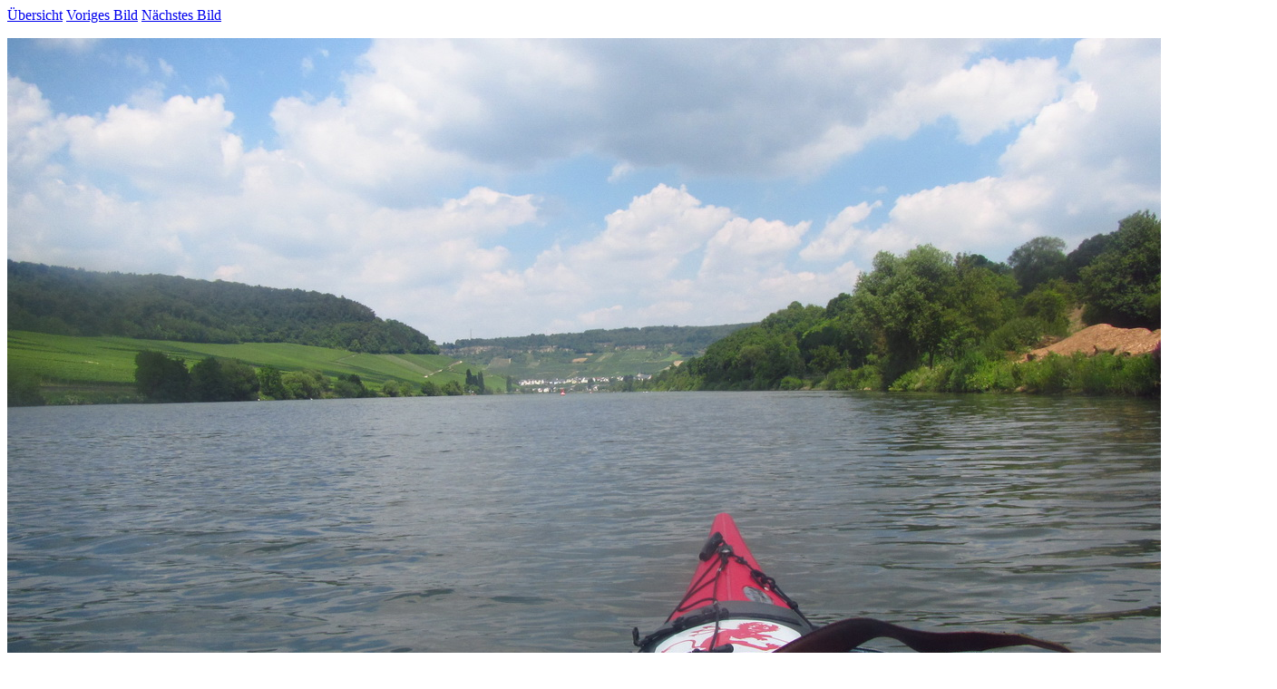

--- FILE ---
content_type: text/html
request_url: http://diekseebucht.de/HTML/Mosel/Mosel0066_JPG.html
body_size: 384
content:
<!DOCTYPE HTML PUBLIC "-//IETF//DTD HTML//EN">
<html>
<head><meta name="GENERATOR" content="ThumbsPlus - Cerious Software, Inc."><meta name="keywords" content="ThumbsPlus WebPageWizard">
<meta http-equiv="Content-Type"
content="text/html; charset=iso-8859-1">
<title>Mosel0066.JPG</title>
</head>
<body bgcolor="#FFFFFF">

<p><a href="mosel.html">Übersicht</a> <a href="Mosel0065_JPG.html">Voriges Bild</a> <a href="Mosel0067_JPG.html">Nächstes Bild</a></p>
<p><center><img src="Mosel0066.JPG" alt="Mosel0066.JPG" border="0" width="1400" height="787">
</p>
<p></p>
<p><a href="mosel.html">Übersicht</a> <a href="Mosel0065_JPG.html">Voriges Bild</a> <a href="Mosel0067_JPG.html">Nächstes Bild</a></p>
</body>
</html>